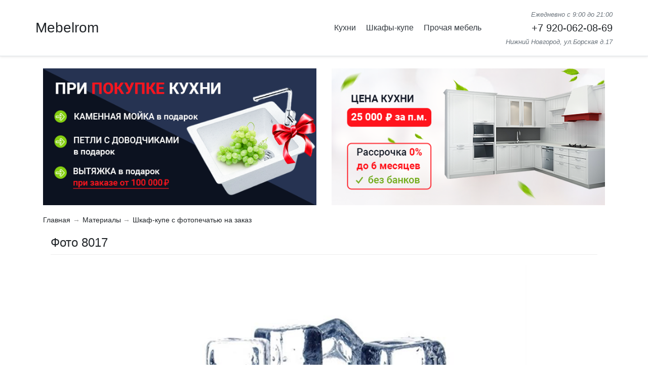

--- FILE ---
content_type: text/html; charset=utf-8
request_url: https://mebelrom.ru/materials/1202
body_size: 3683
content:
<!DOCTYPE html>
<html lang="ru">
<head>
    <meta charset="utf-8">
    <meta name="viewport" content="width=device-width, initial-scale=1, shrink-to-fit=no">
	<meta name="referrer" content="origin" />

    <title>Фото 8017</title>
    <meta name="description" content="Фото 8017">
    <meta name="keywords" content="кухни, шкафы-купе, корпусная мебель, недорого, на заказ">


	<link rel="icon" href="/favicon.ico" type="image/x-icon">

    <link rel="stylesheet" href="/Content/bootstrap.min.css">
    <link rel="stylesheet" href="/content/custom/build/styles/style.css">
</head>

<body>
    <header class="header-area">
        <div class="bg-white border-bottom shadow-sm mb-4">
            <div class="container">
                <div class="row flex-column flex-md-row align-items-center py-3">
                    <div class="mr-md-auto">
                        <a class="logo" href="/">Mebelrom</a>
                    </div>
                    <nav class="mr-md-5">
                        <a class="text-dark" href="/furniture/category/1">Кухни</a>
                        <a class="text-dark px-3" href="/furniture/category/2">Шкафы-купе</a>
                        <a class="text-dark" href="/furniture/category/3">Прочая мебель</a>
                    </nav>
                    <div class="text-center text-md-right">
                        <small class="text-muted font-italic">Ежедневно с 9:00 до 21:00</small>
                        <a class="phone" href="tel:+79200620869">+7 920-062-08-69</a>
                        <small class="text-muted font-italic">Нижний Новгород, ул.Борская д.17</small>
                    </div>
                </div>
            </div>
        </div>
    </header>

    <div class="container">
		<div class="row">
            <div class="col-sm-12 col-lg-6 mb-2">
                <img width="100%" style="max-height:300px;" src="/Content/Images/Banners/Banner_1.png">
            </div>
            <div class="col-sm-12 col-lg-6 mb-2">
                <img width="100%" style="max-height:300px;" src="/Content/Images/Banners/Banner_2.png">
            </div>
        </div>
		
			
	
        


<div class="row mb-2">
    <div class="col-12">
        <div class="breadcrumbs-scroller">
            <nav class="nav">
                <a class="link link-separator" href="/">Главная</a>
                <a class="link link-separator" href="/materials/catalog">Материалы</a>
                <a class="link" href="/materials/category/2">Шкаф-купе с фотопечатью на заказ</a>
            </nav>
        </div>
    </div>
</div>

<main>
    <div class="col-12">
        <h1 class="page-header">Фото 8017</h1>
    </div>
    <div class="col-12">
            <div id="carouselImagesItems" class="carousel slide carousel-fade mb-2" data-ride="false">
                <div class="carousel-inner">
                            <div class="carousel-item active">
                                <img src="/Content/Images/Objects/1/8532d55b4d6848ecb5dda5bdeca2553f.jpg" alt="Фото 8017 №0"
                                     onerror="this.onerror=null;this.style=null;this.src='/Content/Images/material_not_image.png';">
                            </div>
                </div>
            </div>
    </div>
    <div class="text-center mt-3">
        <script src="https://yastatic.net/share2/share.js" async="async"></script>
        <noindex>
            <div class="ya-share2" data-services="vkontakte,odnoklassniki,facebook,twitter" data-lang="ru"></div>
        </noindex>
    </div>
    
</main>

    <div class="row mt-4">
        <div class="col-12">
            <h5 class="page-header">Смотреть еще:</h5>
        </div>
        <div class="col-12">
            <div class="cards-area">


<article class="card-item">
        <img src="/Content/Images/Objects/1/f7cae02959de45ebbdb61e5f79dacbc7.jpg" alt="Фото 7779"
             title="Фото 7779"
             onclick="document.location.href = '/materials/1203'"
             onerror="this.onerror=null;this.style=null;this.src='/Content/Images/material_not_image.png';">

    <div class="name">
        <a href="/materials/1203">Фото 7779</a>
    </div>
</article>

<article class="card-item">
        <img src="/Content/Images/Objects/1/79cea3dccb8d4d6f9b09aef04f730ccc.jpg" alt="Фото 7673"
             title="Фото 7673"
             onclick="document.location.href = '/materials/1204'"
             onerror="this.onerror=null;this.style=null;this.src='/Content/Images/material_not_image.png';">

    <div class="name">
        <a href="/materials/1204">Фото 7673</a>
    </div>
</article>

<article class="card-item">
        <img src="/Content/Images/Objects/1/05f2b0847553446dabafc87381fae693.jpg" alt="Фото 7032-3"
             title="Фото 7032-3"
             onclick="document.location.href = '/materials/1205'"
             onerror="this.onerror=null;this.style=null;this.src='/Content/Images/material_not_image.png';">

    <div class="name">
        <a href="/materials/1205">Фото 7032-3</a>
    </div>
</article>

<article class="card-item">
        <img src="/Content/Images/Objects/1/c6471cde8a514312a7076e699b67d46b.jpg" alt="Фото 8897"
             title="Фото 8897"
             onclick="document.location.href = '/materials/1206'"
             onerror="this.onerror=null;this.style=null;this.src='/Content/Images/material_not_image.png';">

    <div class="name">
        <a href="/materials/1206">Фото 8897</a>
    </div>
</article>

<article class="card-item">
        <img src="/Content/Images/Objects/1/a590e20c107046ae9eb6a6d41cfd20d8.jpg" alt="Фото 8778"
             title="Фото 8778"
             onclick="document.location.href = '/materials/1207'"
             onerror="this.onerror=null;this.style=null;this.src='/Content/Images/material_not_image.png';">

    <div class="name">
        <a href="/materials/1207">Фото 8778</a>
    </div>
</article>

<article class="card-item">
        <img src="/Content/Images/Objects/1/a9c384dcce0f4077967c5200def416ad.jpg" alt="Фото 8716"
             title="Фото 8716"
             onclick="document.location.href = '/materials/1208'"
             onerror="this.onerror=null;this.style=null;this.src='/Content/Images/material_not_image.png';">

    <div class="name">
        <a href="/materials/1208">Фото 8716</a>
    </div>
</article>

<article class="card-item">
        <img src="/Content/Images/Objects/1/0011910b729a4dbfa74c5a94828f5873.jpg" alt="Фото 8185"
             title="Фото 8185"
             onclick="document.location.href = '/materials/1209'"
             onerror="this.onerror=null;this.style=null;this.src='/Content/Images/material_not_image.png';">

    <div class="name">
        <a href="/materials/1209">Фото 8185</a>
    </div>
</article>

<article class="card-item">
        <img src="/Content/Images/Objects/1/b1d29f8f1cfd4739942b47ddfe39907d.jpg" alt="Фото 8115"
             title="Фото 8115"
             onclick="document.location.href = '/materials/1210'"
             onerror="this.onerror=null;this.style=null;this.src='/Content/Images/material_not_image.png';">

    <div class="name">
        <a href="/materials/1210">Фото 8115</a>
    </div>
</article>

<article class="card-item">
        <img src="/Content/Images/Objects/1/1956edc567ce4fbe97bda033c02b8f5f.jpg" alt="Фото 8016"
             title="Фото 8016"
             onclick="document.location.href = '/materials/1211'"
             onerror="this.onerror=null;this.style=null;this.src='/Content/Images/material_not_image.png';">

    <div class="name">
        <a href="/materials/1211">Фото 8016</a>
    </div>
</article>

<article class="card-item">
        <img src="/Content/Images/Objects/1/841daac7078d49948b752dbd7dcb3895.jpg" alt="Фото 7778"
             title="Фото 7778"
             onclick="document.location.href = '/materials/1212'"
             onerror="this.onerror=null;this.style=null;this.src='/Content/Images/material_not_image.png';">

    <div class="name">
        <a href="/materials/1212">Фото 7778</a>
    </div>
</article>

<article class="card-item">
        <img src="/Content/Images/Objects/1/28f1fd9a316a4ddf916ef8ead5736400.jpg" alt="Фото 7672"
             title="Фото 7672"
             onclick="document.location.href = '/materials/1213'"
             onerror="this.onerror=null;this.style=null;this.src='/Content/Images/material_not_image.png';">

    <div class="name">
        <a href="/materials/1213">Фото 7672</a>
    </div>
</article>

<article class="card-item">
        <img src="/Content/Images/Objects/1/9be2e8e4e7e840e0a9b0ec6e4dfcc025.jpg" alt="Фото 7663"
             title="Фото 7663"
             onclick="document.location.href = '/materials/1214'"
             onerror="this.onerror=null;this.style=null;this.src='/Content/Images/material_not_image.png';">

    <div class="name">
        <a href="/materials/1214">Фото 7663</a>
    </div>
</article>            </div>
        </div>
    </div>

    </div>

    <footer class="footer-area">
        <div class="bg-dark text-light mt-4 py-4">
            <div class="container">
                <div class="row">
                    <div class="col-12 col-md-6 text-center mb-3">
                        <h5 class="border-bottom pb-1">Мебель:</h5>
                            <a class="text-light d-block" href="/furniture/category/1">Кухни на заказ по индивидуальным размерам</a>
                            <a class="text-light d-block" href="/furniture/category/2">Шкафы-купе на заказ</a>
                            <a class="text-light d-block" href="/furniture/category/3">Прочая мебель</a>
                            <a class="text-light d-block" href="/furniture/category/4">Столы и стулья</a>
                    </div>
                    <div class="col-12 col-md-6 text-center mb-3">
                        <h5 class="border-bottom pb-1">Материалы:</h5>
                            <a class="text-light d-block" href="/materials/category/6">Шкаф-купе с пескоструйным рисунком</a>
                            <a class="text-light d-block" href="/materials/category/7">Пескоструйные рисунки для кухни</a>
                            <a class="text-light d-block" href="/materials/category/2">Шкаф-купе с фотопечатью на заказ</a>
                            <a class="text-light d-block" href="/materials/category/3">Кухни с фотопечатью недорого</a>
                            <a class="text-light d-block" href="/materials/category/4">Фотопечать - Часы</a>
                    </div>
                </div>
            </div>
        </div>

        <div class="bg-secondary text-light  py-4">
            <div class="container">
                <div class="row">
                    <div class="col-12 text-center p-3">
                        <div class="mb-2">
                            <strong>Mebelrom.ru - изготовление мебели на заказ по индивидуальным размерам</strong>
                        </div>
                        <div>+7 920-062-08-69</div>
                        <div><small class="font-italic">Нижний Новгород, ул.Борская д.17</small></div>
                    </div>
                </div>
            </div>
        </div>
    </footer>


    <script src="/Scripts/jquery-3.3.1.min.js"></script>
    <script src="/Scripts/bootstrap.bundle.min.js"></script>
    

    <!-- Yandex.Metrika counter -->
<script type="text/javascript" >
   (function(m,e,t,r,i,k,a){m[i]=m[i]||function(){(m[i].a=m[i].a||[]).push(arguments)};
   m[i].l=1*new Date();
   for (var j = 0; j < document.scripts.length; j++) {if (document.scripts[j].src === r) { return; }}
   k=e.createElement(t),a=e.getElementsByTagName(t)[0],k.async=1,k.src=r,a.parentNode.insertBefore(k,a)})
   (window, document, "script", "https://mc.yandex.ru/metrika/tag.js", "ym");

   ym(45226224, "init", {
        clickmap:true,
        trackLinks:true,
        accurateTrackBounce:true,
        webvisor:true
   });
</script>
<noscript><div><img src="https://mc.yandex.ru/watch/45226224" style="position:absolute; left:-9999px;" alt="" /></div></noscript>
<!-- /Yandex.Metrika counter -->

	
</body>
</html>
